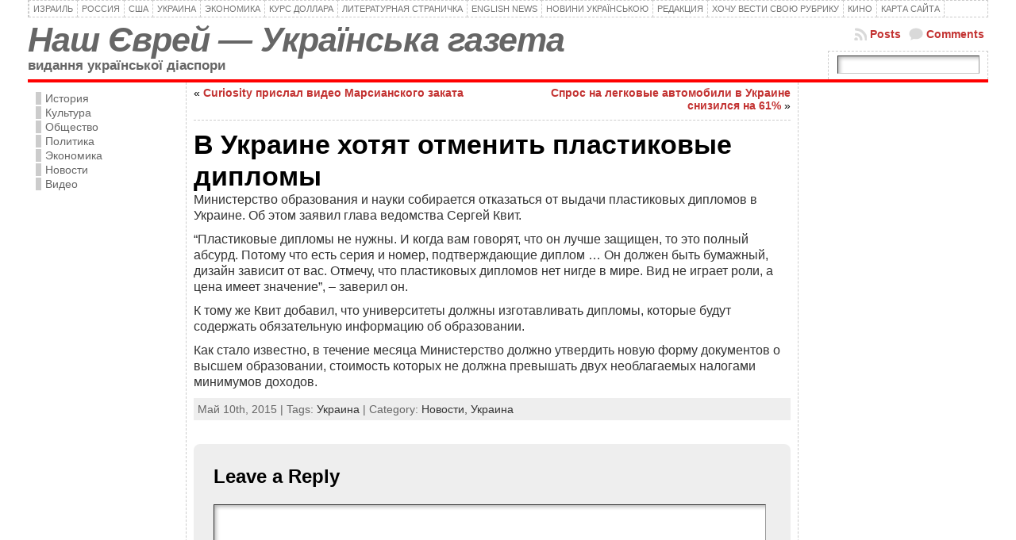

--- FILE ---
content_type: text/html; charset=utf-8
request_url: https://www.google.com/recaptcha/api2/aframe
body_size: 269
content:
<!DOCTYPE HTML><html><head><meta http-equiv="content-type" content="text/html; charset=UTF-8"></head><body><script nonce="Beub2OT9jL3BBipXrYGPEQ">/** Anti-fraud and anti-abuse applications only. See google.com/recaptcha */ try{var clients={'sodar':'https://pagead2.googlesyndication.com/pagead/sodar?'};window.addEventListener("message",function(a){try{if(a.source===window.parent){var b=JSON.parse(a.data);var c=clients[b['id']];if(c){var d=document.createElement('img');d.src=c+b['params']+'&rc='+(localStorage.getItem("rc::a")?sessionStorage.getItem("rc::b"):"");window.document.body.appendChild(d);sessionStorage.setItem("rc::e",parseInt(sessionStorage.getItem("rc::e")||0)+1);localStorage.setItem("rc::h",'1768685994015');}}}catch(b){}});window.parent.postMessage("_grecaptcha_ready", "*");}catch(b){}</script></body></html>